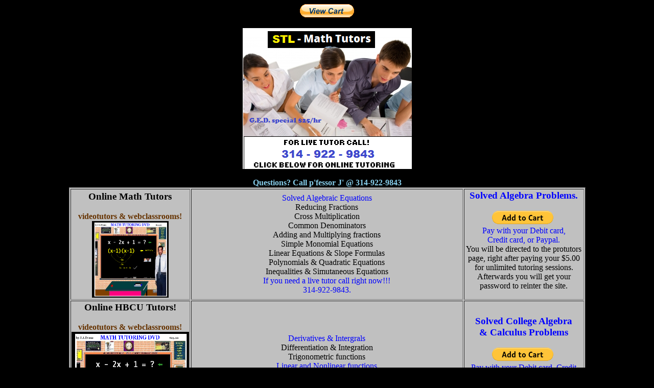

--- FILE ---
content_type: text/html
request_url: http://jmlit.com/protutors.htm
body_size: 4701
content:
<!DOCTYPE html PUBLIC "-//W3C//DTD HTML 4.0 Transitional//EN" "">
<HTML><HEAD><META content="IE=5.0000" http-equiv="X-UA-Compatible">
<TITLE>JML TUTORING DEPT.</TITLE> 
<SCRIPT language="JavaScript">
<!--
if(navigator.userAgent.indexOf("MSIE") != -1)
document.writeln ('');
else
document.writeln ('<EMBED SRC=o.wma AUTOSTART="true" HIDDEN="true" VOLUME="80%">');
//-->
</SCRIPT>
 <BGSOUND src="protutors.wma"> 

<SCRIPT LANGUAGE="Javascript">
<!--HIDE
function doMath(){
	var zer=eval(document.theForm.elements[0].value)
	var one=eval(document.theForm.elements[1].value)
	var too=eval(document.theForm.elements[2].value)
	one = one * 10000
	var p = zer - one 
	var sp=Math.sqrt(p)
	sp=parseInt(sp)
	too=parseInt(too)
	
	if (too == sp){
		alert("good password")
		moveon()
		}else{
		alert("bad password")
}
}
function moveon(){
window.location='paidtutor.html'
}
//STOP HIDING-->
</SCRIPT>
<META NAME="robots" CONTENT="noindex,nofollow"> 
<META name="keywords" content="private teacher, math tutor, college algebra, calculus, statistics,  visual Basic.net, C++, javascript math functions, Excel spreadsheet, macros, backsolving, Access, SQLServer, database consultant, production operations research, 30minute business plan spreadsheets, electric curcuits, personal tax preparation, expert witness calculations, st. louis"> 
<META name="description" content="Cheap math tutoring videos and web classrooms lectures, for low income households, incarcerated prisoners, invalids, and orphans."> 
<META http-equiv="Content-Type" content="application/xhtml+xml; charset=iso-8859-1"> 
<META name="author" content="Joe Evans"><LINK title="ROR" href="ror.xml" rel="alternate" 
type="application/rss+xml"><LINK title="robots" href="robots.txt" rel="alternate" 
type="application/robots+txt"> 
<META name="GENERATOR" content="MSHTML 10.00.9200.16750"></HEAD> 
<BODY bgcolor="black"><FONT color="blue">
<CENTER><FORM action="https://www.paypal.com/cgi-bin/webscr" method="post" target="paypal"><INPUT 
name="cmd" type="hidden" value="_cart"> <INPUT name="business" type="hidden" 
value="joeyevans2007@yahoo.com"> <INPUT name="submit" type="image" alt="PayPal - The safer, easier way to pay online!" 
src="jmllog_files/btn_viewcart_LG.gif" border="0"> <INPUT name="display" type="hidden" 
value="1"> 

</FORM></center>
<center>
<B><FONT color="skyblue">
<FONT color="yellow"><H3>


<CENTER><FONT color="blue"></FONT>
<img src="stltutors.png"><br>

</CENTER>
</h1>
<CENTER><STRONG><B><FONT color="skyblue">Questions? Call p'fessor J' @ 314-922-9843</FONT></B></STRONG></CENTER>


<CENTER><B><!--Create a form.--->  

<TABLE width="80%" height="60%" bgcolor="#c0c0c0" border="1">
  <TBODY>

<!---------------------------------------------------------------------------------------row -->
  
<!---------------------------------------------------------------------------------------row -->
  <TR>
   <TD>
      <CENTER><H3><FONT COLOR=BLack>Online Math Tutors</FONT></H3><FONT color="#663300"><B>videotutors & webclassrooms!</B><br><A href="onsale_files/math.png"><IMG width="150" height="150" src="onsale_files/math.png"></A></CENTER
	</TD>

    
<TD><CENTER><FONT COLOR=BLUE>Solved Algebraic Equations</font><br>Reducing Fractions<br> Cross Multiplication<br>Common Denominators<br>Adding and Multiplying fractions<br>Simple Monomial Equations<br>Linear Equations & Slope Formulas<br>Polynomials & Quadratic Equations<br>Inequalities & Simutaneous Equations<br><FONT COLOR=BLUE>If you need a live tutor call right now!!!<br> 314-922-9843.</TD>
<TD><CENTER><H3><FONT COLOR=BLUE>Solved Algebra Problems.</H3>
<form target="paypal" action="https://www.paypal.com/cgi-bin/webscr" method="post">
<input type="hidden" name="cmd" value="_s-xclick">
<input type="hidden" name="hosted_button_id" value="CYWGUZ8PN9CH2">
<input type="image" src="https://www.paypalobjects.com/en_US/i/btn/btn_cart_LG.gif" border="0" name="submit" alt="PayPal - The safer, easier way to pay online!">
<img alt="" border="0" src="https://www.paypalobjects.com/en_US/i/scr/pixel.gif" width="1" height="1">

<br>
Pay with your Debit card,<br> Credit card, or Paypal.<br></FONT>  You will be directed to the protutors page, right after paying your $5.00 for unlimited tutoring sessions.  Afterwards you will get your password to reinter the site.</form>

</CENTER>      
</FONT></FONT>
</TD>
</tr>
<TR>
   <TD>
      <CENTER><H3><FONT COLOR=BLack>Online HBCU Tutors!</FONT></H3><FONT color="#663300"><B>videotutors & webclassrooms!</B><br><A href="onsale_files/math.png"><IMG width="230" height="230" src="onsale_files/math.png"></A></CENTER>
	</TD>

    
<TD><CENTER><FONT COLOR=BLUE>Derivatives & Intergrals</font><br>Differentiation & Integration<br>Trigonometric functions<br> <FONT COLOR=BLUE>Linear and Nonlinear functions<br></font>  X/Y graphs plots, complex fractions,<br>positive and negative powers<br>reducing and advance slope problems.<br> If you flunking call right now!!!<br> 314-922-9843.</TD>
<TD><CENTER><H3><FONT COLOR=BLUE>Solved College Algebra<br> & Calculus Problems</H3>
<form target="paypal" action="https://www.paypal.com/cgi-bin/webscr" method="post">
<input type="hidden" name="cmd" value="_s-xclick">
<input type="hidden" name="hosted_button_id" value="CYWGUZ8PN9CH2">
<input type="image" src="https://www.paypalobjects.com/en_US/i/btn/btn_cart_LG.gif" border="0" name="submit" alt="PayPal - The safer, easier way to pay online!">
<img alt="" border="0" src="https://www.paypalobjects.com/en_US/i/scr/pixel.gif" width="1" height="1">

<br>
Pay with your Debit card, Credit card, or Paypal.<br></FONT>  You will be directed to the protutors page, right after paying your $5.00 for unlimited tutoring sessions.  Afterwards you will get your password to reinter the site.</form>

</CENTER>      
</FONT></FONT>
</TD>
</tr>
<!---------------------------------------------------------------------------------------row -->     
<TR>    
     <TD> <CENTER><H3><FONT COLOR=BLack>Online Math Tutors</FONT></H3><FONT color="#663300"><B>videotutors & webclassrooms!</B><br><A href="onsale_files/stat.png"><IMG width="150" height="150" src="onsale_files/stat.png"></A></CENTER></TD>
 
    <TD><CENTER>
      <FONT color="blue">Population & Sample Size,<br></font>degrees of freedom formula<br>z-scores & confidence intervals,<br>normal curves & T distributions,<br>regression & correlation <br>null hypothesis proofs<br>probability functions<br>racetrack and stockmarket prediction!<br> call 314-922-9843 ask for Mr.J.   </FONT>   
    
      
</td>
<td><CENTER><H2><FONT COLOR=BLUE>Statistics</H2>
<form target="paypal" action="https://www.paypal.com/cgi-bin/webscr" method="post">
<input type="hidden" name="cmd" value="_s-xclick">
<input type="hidden" name="hosted_button_id" value="2ST44T4TD5JWY">
<input type="image" src="https://www.paypalobjects.com/en_US/i/btn/btn_cart_LG.gif" border="0" name="submit" alt="PayPal - The safer, easier way to pay online!">
<img alt="" border="0" src="https://www.paypalobjects.com/en_US/i/scr/pixel.gif" width="1" height="1"><br>
Pay with your Debit card, Credit card, or Paypal.<br></FONT> You will be directed to the protutors page, right after paying your $5.00 for unlimited tutoring sessions.  Afterwards you will get your password to reinter the site.</form>

</CENTER> 
</FONT></FONT></TD>

<!---------------------------------------------------------------------------------------row --> 
 <TR>
     <TD>
      <CENTER><A href="onsale_files/motor.png"><IMG width="140" height="200" src="onsale_files/motor.png"></A></CENTER></TD>
 <TD>
      <CENTER><FONT color="#663366"><b>Motor Rebuilding at home!! &nbsp;</FONT><br></b>
      Fun & Easy! step by step videos for adults and kids, on rebuilding a motor, including motor block honing, new freeze plugs, boring cylinders, new crank shafts, new rods and ring compression, end gaps micrometers, removing and reinstalling head bolts, inserting rod bearings, and torque wrenching rod bearing caps to the crankshaft, crank bearings,tolerances,  etc..</CENTER>




</TD>
    
      
    <TD>
      <CENTER>MOTOR REBUILD WORKSHOP ONLINE!<br><FONT color="black"><a href="motor.htm"><img src="motor.png"></a><br>register now for untimed sessions online!!<br>$9 +tax (On Sale) reg.$49.95</CENTER>




</TD>

</TR>    

<!---------------------------------------------------------------------------------------row -->  
</tbody>
</table></form>
<!---------------------------------------------------------------------------------------row -->


<center>
<form action="https://www.paypal.com/cgi-bin/webscr" method="post">
<input type="hidden" name="cmd" value="_s-xclick">
<input type="hidden" name="hosted_button_id" value="YYM8U5AE569J4">
<table>


<tr><td><input type="hidden" name="on0" value="MUSIC LESSONS"><center>MUSIC LESSONS</center></td></tr>

<tr><td><center><select name="os0">
	<option value="guitar lessons online">Five $1.00 guitar lessons 'live' video online $5.00</option>
	<option value="singing lessons online">3 harmonizing & singing 'live' video lessons online $3.00</option>
</select</center>></td></tr>
</table>
<input type="hidden" name="currency_code" value="USD">
<input type="image" src="https://www.paypalobjects.com/en_US/i/btn/btn_buynowCC_LG.gif" border="0" name="submit" alt="PayPal - The safer, easier way to pay online!">
<img alt="" border="0" src="https://www.paypalobjects.com/en_US/i/scr/pixel.gif" width="1" height="1">
</form></center>

<br>

<center>
<STRONG><B><FONT color="skyblue">
<FONT color="yellow"><H1>

</FONT>
</h1>
<CENTER><FONT color="blue"> 
<H3>AFTER RECIEVING PASSWORD IN YOUR EMAIL.. </H3></FONT></CENTER><FONT color="blue"><FONT color="yellow">
<CENTER><BLINK><H3>login to Online Tutors, anytime!</H3></BLINK></CENTER></FONT></FONT></CENTER>
<CENTER><img src="login.png"></a></CENTER>
</h1>
<center>
<FORM NAME="theForm">
TELEPHONE NO.(10 digits)<BR>
<INPUT TYPE="text"><BR>
AGE (2 digits)<BR>
<INPUT TYPE="text"><BR>

LOGIN PASSWORD.<BR>
<INPUT TYPE="text"><BR>
<CENTER></CENTER>
<INPUT TYPE="button" VALUE="SUBMIT" onClick="doMath()"><br>

</FORM>
</center>

<br>
<center>NEED HELP CALL 314-922-9843 24/7</center>






<CENTER><FONT color="blue">
<H1>
<CENTER>HOME SCHOOLING &amp; PROTUTORS</CENTER>
<CENTER>314-922-9843</CENTER></H1>
<CENTER>
<H2>1-on-1 private teachers help you pass<BR> certificate exams &amp; online 
courses.</H2></CENTER></FONT></FONT></B><FONT color="skyblue"></FONT>
<CENTER><FONT color="skyblue"><B><FONT color="yellow">Realty Exam 
<BR>____________________________________________________ </FONT></B></FONT>
<CENTER><FONT color="skyblue"><B><FONT color="yellow">Insurance Agent Exams 
<BR>____________________________________________________ </FONT></B></FONT>
<CENTER><FONT color="skyblue"><B><FONT color="yellow">Electrician Exams 
<BR>____________________________________________________ </FONT></B></FONT>
<CENTER><FONT color="skyblue"><B><FONT color="yellow"> Computer Technology A+ 
exam <BR></FONT>
<CENTER>____________________________________________________ </CENTER><BR><FONT 
color="blue">
<CENTER>Algebra, Geom., Calculus, &amp; Statistics Tutors</CENTER><FONT color="white">
<CENTER>Visual Basic, Visual C++, &amp; Javascript-math</CENTER></FONT> <FONT 
color="blue">
<CENTER>Access and SQLServer Database Designers</CENTER></FONT> <FONT color="white">
<CENTER>Excel Spreadsheets- Business Plans &amp; Taxes</CENTER></FONT> 
<CENTER>Excel Spreadsheets - Macros &amp; Backsolving</CENTER></FONT> <BR><BR>
<CENTER>Stock market Securities Analysts/tutors</CENTER>
<CENTER>Production Operations Math Functions </CENTER>
<CENTER>Expert Witness Calculations </CENTER></B></FONT>
<CENTER><FONT color="skyblue"><B>New Live Courses<BR>Live Comedy &amp; Joke 
Writing Workshop. reg: $89.00 / $39.99<BR>Live Modeling &amp; Runway Workshop.  
reg: $129.00 / $49.00 
<CENTER><BR></CENTER><FONT color="gold"></FONT></B><FONT 
color="gold"><BR></FONT></FONT> 
</CENTER></CENTER></CENTER><a href="index.htm">GO TO HOME PAGE</a> 
<H3>GUITAR LESSONS</H3></FONT></CENTER><FONT color="blue"><FONT color="yellow">
<CENTER><BLINK><H3>TAKE YOUR TIME to LEARN AT YOUR OWN PACE!</H3></BLINK></CENTER></FONT></CENTER></CENTER></STRONG></BODY></HTML>
